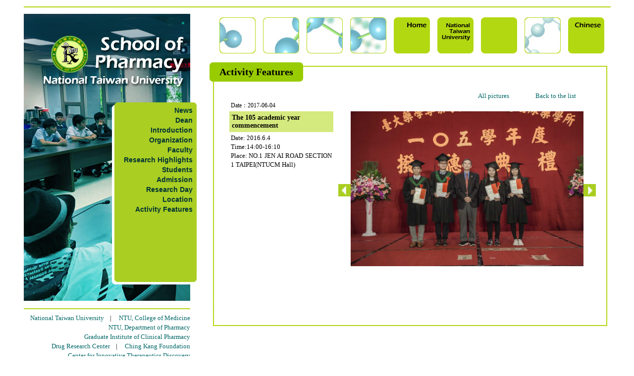

--- FILE ---
content_type: text/html
request_url: https://rx.mc.ntu.edu.tw/mySOP/sopPageII.php?myrub=activity%20features&tidnum=2396253121TiKBDCYlWKzgk&myfichier=20170604&mypic=20170604-2-4-003.jpg&malangue=EN
body_size: 17802
content:
<!DOCTYPE HTML PUBLIC "-//W3C//DTD HTML 4.01 Transitional//EN">
<html>
<head>
<title>台灣大學藥學專業學院</title>
<meta http-equiv="Content-Type" content="text/html; charset=utf-8">
<script src="https://ajax.googleapis.com/ajax/libs/jquery/3.2.1/jquery.min.js"></script>
<link rel="stylesheet" type="text/css" href="COMMON/herb.css">
<style type="text/css">
* {box-sizing:border-box;}

.green1 {background-image: url('IMAGES/upcarre.jpg'); width:73px; height:73px; float:left;}
.green2 {width:73px; height:73px; float:left;}
.news {width:518px; height:307px; background-image: url('IMAGES/newscarre.jpg'); background-repeat:no-repeat;}
.downcarre {width:183px; height:157px; float:left;}
a.menu:link {color:#003333; text-decoration:none;}
a.menu:visited {color:#003333; text-decoration:none;}
a.menu:hover {color:#ff0066; text-decoration:none;}
.sopmenu {padding-top:4px; font-size:14px; font-family:Verdana, Arial, Helvetica, sans-serif;}
a.mylink:link {color:#006666; text-decoration:none;}
a.mylink:visited {color:#006666; text-decoration:none;}
a.mylink:hover {color:#990066; text-decoration:none;}
.font12 {font-size:12px;}
.font22bold {font-size:22px; font-weight:bold; line-height:110%;}
.font14 {font-size:14px; line-height:150%;}
a.lablink:link {color:#888888; text-decoration:none;}
a.lablink:visited {color:#888888; text-decoration:none;}
a.lablink:hover {color:#003333; text-decoration:none;}
.rhimg {width:100%; height:auto;}
.herblogo{
	float:left;
	width:95%;
	height:120px;
	background-size:contain;
	background-position:bottom;
	background-repeat:no-repeat;
	padding-top:17px;
	position:relative;
    
}

</style>
<script language="JavaScript">
function redme(myid){
var imgid="img"+myid;
var mylink="IMAGES/"+myid+"-r.jpg";
document.getElementById(imgid).src=mylink;
}
function blueme(myid){
var imgid="img"+myid;
var mylink="IMAGES/"+myid+".jpg";
document.getElementById(imgid).src=mylink;
}
function labme(myno){
var span="red"+myno;
var ahr="a"+myno;
document.getElementById(span).style.display="none";
document.getElementById(ahr).style.display="none";
//alert("ok");
}
</script>
</head>

<body id="myrepbody" leftmargin="0" topmargin="0" marginwidth="0" marginheight="0" >
<table width="1185" align="center" cellpadding="0" cellspacing="0" border="0">
<tr><td colspan="3" background="IMAGES/upgreenline.jpg"><img src="IMAGES/empty.gif" width="984" border="0" height="28"></td></tr>

<tr><td width="349" valign="top" align="right">
<div style="width:349px; height:580px; background-image:url('IMAGES/activity featuresFEN.jpg')"><!--first-->
<div><img src="IMAGES/empty.gif" width="349" border="0" height="183"></div>
   <div class="sopmenu" style="padding-right:8px"><a class="menu" href="sopPage.php?malangue=EN&myrub=news" target="_self"><b>News</b></a></div>
           <div class="sopmenu" style="padding-right:8px"><a class="menu" href="sopPage.php?malangue=EN&myrub=dean" target="_self"><b>Dean</b></a></div>
           <div class="sopmenu" style="padding-right:8px"><a class="menu" href="sopPage.php?malangue=EN&myrub=introduction" target="_self"><b>Introduction</b></a></div>
           <div class="sopmenu" style="padding-right:8px"><a class="menu" href="sopPage.php?malangue=EN&myrub=organization" target="_self"><b>Organization</b></a></div>
           <div class="sopmenu" style="padding-right:8px"><a class="menu" href="sopPage.php?malangue=EN&myrub=faculty" target="_self"><b>Faculty</b></a></div>
           <div class="sopmenu" style="padding-right:8px"><a class="menu" href="sopPageII.php?malangue=EN&myrub=research highlights" target="_self"><b>Research Highlights</b></a></div>
           <div class="sopmenu" style="padding-right:8px"><a class="menu" href="sopPage.php?malangue=EN&myrub=scholarship" target="_self"><b>Students</b></a></div>
           <div class="sopmenu" style="padding-right:8px"><a class="menu" href="sopPage.php?malangue=EN&myrub=admission" target="_self"><b>Admission</b></a></div>
           <div class="sopmenu" style="padding-right:8px"><a class="menu" href="http://sp.mc.ntu.edu.tw/ResearchDay/en/index.htm" target="_blank"><b>Research Day</b></a></div>
           <div class="sopmenu" style="padding-right:8px"><a class="menu" href="sopPage.php?malangue=EN&myrub=location" target="_self"><b>Location</b></a></div>
           <div class="sopmenu" style="padding-right:8px"><a class="menu" href="sopPageII.php?malangue=EN&myrub=activity features" target="_self"><b>Activity Features</b></a></div>
        </div><!--first-->
<div style="width:349px; height:17px;"><img src="IMAGES/downgreenline.jpg" width="336" height="17" style="position:relative; left:-13px"></div>
      <div style="width:336px; position:relative; left:-13px; font-size:13px; line-height:150%; padding-bottom:8px; padding-top:8px;"> 
        <font face="Times New Roman, Times, serif">
  <a class="mylink" href="http://www.ntu.edu.tw/english/" target="_blank">National Taiwan University</a>&nbsp;&nbsp;&nbsp;&nbsp;|&nbsp;&nbsp;&nbsp;&nbsp;
  <a class="mylink" href="http://www.mc.ntu.edu.tw/E0/Pages/page.aspx" target="_blank">NTU, College of Medicine</a>
<br />
  <a class="mylink" href="//rx.mc.ntu.edu.tw/index.php?malangue=EN" target="_blank">NTU, Department of Pharmacy</a>
<br />
  <a class="mylink" href="https://www.mc.ntu.edu.tw/ntugicp/Index.action?l=en_US" target="_blank">Graduate Institute of Clinical Pharmacy</a>
<br />
  <a class="mylink" href="https://www.mc.ntu.edu.tw/drc/Index.action" target="_blank">Drug Research Center</a>&nbsp;&nbsp;&nbsp;&nbsp;|&nbsp;&nbsp;&nbsp;&nbsp;
  <a class="mylink" href="http://www.ckf.org.tw/" target="_blank">Ching Kang Foundation</a>
<br />
  <a class="mylink" href="//citd.ntu.edu.tw/index_eng.htm" target="_blank">Center for Innovative Therapeutics Discovery</a>
<br />
  <a class="mylink" href="https://www.ntuh.gov.tw/ntuh/Index.action?l=en_US" target="_blank">NTUH,Department of Pharmacy</a>
<br />
  <a class="mylink" href="http://www.tshp.org.tw/ehc-tshp/s/w/message/article?articleId=455b493815c441a18e77afcd498aca54" target="_blank">Taiwan Society of Health-System Pharmacists</a>
<br />
  <a class="mylink" href="//rx.mc.ntu.edu.tw/alumni/" target="_blank">Alumni</a>&nbsp;&nbsp;&nbsp;&nbsp;|&nbsp;&nbsp;&nbsp;&nbsp;
  <a class="mylink" href="http://www.ntuspaa-na.org/" target="_blank">Alumni in North America</a>&nbsp;&nbsp;&nbsp;&nbsp;|&nbsp;&nbsp;&nbsp;&nbsp;
  <a class="mylink" href="http://www.aaspnet.org/" target="_blank">AASP</a>&nbsp;&nbsp;&nbsp;&nbsp;|&nbsp;&nbsp;&nbsp;&nbsp;
<br />
  <a class="mylink" href="//rx.mc.ntu.edu.tw/NMRbooking/" target="_blank">Instrumentation Booking System</a>&nbsp;&nbsp;&nbsp;&nbsp;|&nbsp;&nbsp;&nbsp;&nbsp;
  <a class="mylink" href="//sp.mc.ntu.edu.tw/PRIRS/" target="_blank">Platform for Research and Inspiration in Regulatory Science</a>

</font>

      </div>
     
      <div style="width:336px; position:relative; left:-13px; background-image:url('IMAGES/green.jpg'); padding:12px 0px 12px 0px; border-radius:8px;"> 
        <div style="width:322px; font-size:12px; position:relative; left:-10px; line-height:130%;"> 
          ﻿© copyright 2014 SP, NTU. All Rights Reserved.<br>
No.33, Linsen S. Rd., Zhongzheng Dist., Taipei City 100025,
Taiwan (R.O.C.)<br>
TEL : (02)3366-8750~4&nbsp;&nbsp;&nbsp;&nbsp;FAX : (02)2391-9098<br>
Web person in charge: Tang-Yih Hsu<br>
Contact Phone : (02)33668743<br>
Latest Update : 2026 / 01 / 19<br>
<a href="https://www.ntu.edu.tw/copyright.html" target="_blank" title="Privacy & Security Policy">Privacy & Security Policy</a>&nbsp;|&nbsp;<a href="https://www.cc.ntu.edu.tw/english/security.asp" target="_blank" title="Information security">Information security</a>        </div>
      </div>
	  
      <img src="IMAGES/empty.gif" height="15">
</td>

<td width="26" valign="top"><img src="IMAGES/empty.gif" width="26" height="580" border="0"></td>
<td valign="top"　width="810">
<!--/////////////one//////////////-->
<table width="810" align="center" cellpadding="0" cellspacing="0" border="0"><!--/////////////two//////////////-->
<tr><td ><img src="IMAGES/empty.gif" width="810" height="7" border="0"></td></tr>
<tr><td ><!--/////////////three//////////////-->
<div style="float:left"><img src="IMAGES/empty.gif" width="20" height="73" border="0"></div>

<div class="green2" style="background-image:url('IMAGES/pageup7.jpg');"></div>
<div style="float:left"><img src="IMAGES/empty.gif" width="15" height="73" border="0"></div>

<div class="green2" style="background-image:url('IMAGES/pageup1.jpg');"></div><div style="float:left"><img src="IMAGES/empty.gif" width="15" height="73" border="0"></div>

<div class="green2" style="background-image:url('IMAGES/pageup2.jpg');"></div><div style="float:left"><img src="IMAGES/empty.gif" width="15" height="73" border="0"></div>
<div class="green2" style="background-image:url('IMAGES/pageup3.jpg');"></div><div style="float:left"><img src="IMAGES/empty.gif" width="15" height="73" border="0"></div>
            <div class="green1"><img src="IMAGES/empty.gif" height="8"><a id="homeEN" href="index.php?malangue=EN" onMouseOver="redme(this.id)" onMouseOut="blueme(this.id)"><img id="imghomeEN" src="IMAGES/homeEN.jpg"  border="0" ></a></div>
            <div style="float:left"><img src="IMAGES/empty.gif" width="15" height="73" border="0"></div>
<div class="green1"><img src="IMAGES/empty.gif" height="8"><a id="ntuupEN" href="http://www.ntu.edu.tw/english/" onMouseOver="redme(this.id)" onMouseOut="blueme(this.id)" target="_blank"><img id="imgntuupEN" src="IMAGES/ntuupEN.jpg" border="0"></a></div>
<div style="float:left"><img src="IMAGES/empty.gif" width="15" height="73" border="0"></div>
<!--<div class="green2" style="background-image:url('IMAGES/pageup5.jpg');"></div>-->

<div class="green1"><img src="IMAGES/empty.gif" height="8">
</div><div style="float:left"></div>


<div style="float:left"><img src="IMAGES/empty.gif" width="15" height="73" border="0"></div>
<div class="green2" style="background-image:url('IMAGES/pageup6.jpg');"></div>

<div style="float:left"><img src="IMAGES/empty.gif" width="15" height="73" border="0"></div>
<div class="green1"><img src="IMAGES/empty.gif" height="8"><a id="langueEN" href="sopPageII.php?malangue=&myrub=activity features" onMouseOver="redme(this.id)" onMouseOut="blueme(this.id)"><img id="imglangueEN" src="IMAGES/langueEN.jpg"  border="0" ></a></div><div style="float:left"></div>

<div style="float:left"></div>

</td></tr><!--/////////////three//////////////-->
<tr><td ><img src="IMAGES/empty.gif" height="18" border="0"></td></tr>
<tr><td width="810" align="left" valign="top"><!--/////////////four//////////////-->
<div style="width:810px; ">
<!--up-->
<div style="background-image:url(IMAGES/upline.jpg); width:810px; ">
<div style="float:left;  background-color:#99CC00; padding:8px 20px; font-size:20px; font-weight:bold; border-radius:7px;">Activity Features</div>
<img src="IMAGES/empty.gif" width="550" height="30">
</div>


<div style="background-image:url(IMAGES/middleline.jpg); min-height:400px; padding:15px 30px; ">


<script language="JavaScript">
var myarray=new Array();
var sizearray=new Array();
var mynum=0;
var myfold="";
var indtxt="";
var caparr=new Array();
var mylang="";
function setarray(mystr, sizestr, myphoto, mydoss, lang){
var mystring=mystr;
myarray=mystring.split("/");
//mynum=myarray.indexOf(myphoto); // indexOf, naturalWidth, naturalHeight不適用於IE8版本
for(var j=0; j<myarray.length; j++){
 if(myarray[j]==myphoto){
  mynum=j;
  break;
  }
}

myfold=mydoss;
sizearray=sizestr.split("/");
for(var i=0; i<sizearray.length; i++){
  var mynewarr=sizearray[i].split("#");
  sizearray[i]=mynewarr;
  }
mylang=lang;

indtxt=document.getElementById("indid").innerHTML;
if(indtxt){
  var valtxt=document.getElementById("valid").innerHTML;
  var valentxt=document.getElementById("valenid").innerHTML;
  var indarr=indtxt.split("###");
  var valarr=valtxt.split("###");
  var valenarr=valentxt.split("###");
  var capcnt=indarr.length-1;
   for(var j=0; j<capcnt; j++){
    caparr[indarr[j]]=valarr[j];
    var enme=indarr[j]+"EN";
    caparr[enme]=valenarr[j];
   }
  var cap1st=caparr[myphoto+mylang];
  if(mylang && !cap1st){
  var cap1st=caparr[myphoto];  
  }
   if(typeof(cap1st)=="undefined"){cap1st="";}
  document.getElementById("mycap").innerHTML=cap1st;
 }
 
}

function myshift(direct){
var mytotal=myarray.length;
var scrotop=document.getElementById("myrepbody").scrollTop;

//document.getElementById("photoimg").style.visibility="hidden";
document.getElementById("photoimg").src="COMMON/empty.gif";
if(direct=="right"){
 if(mynum<(mytotal-1)){
  mynum++;
  }else{
  mynum=0;
  }  
}else{
 if(mynum>0){
   mynum--;
   }else{
   mynum=(mytotal-1);
   }
}

var mypic=myarray[mynum];
var picw=0;
var pich=0;

document.getElementById("photoimg").src="../myDOP/RENOUVELER/PHOTOS/"+myfold+"/"+mypic;

var myw=sizearray[mynum][0];
var myh=sizearray[mynum][1];

var myratio=myw/myh;

if(myratio>=1){
  if(myw>470){
   picw=470;
   pich=470/myratio;
   }else{
   picw=myw;
   pich=myh;
   }
 }else{ //myratio<1
  if(myh>400){
  pich=400;
  picw=400*myratio;
  }else{
  picw=myw;
  pich=myh;
  }
}

if(indtxt){
  var mycapt=caparr[mypic+mylang];
  if(mylang){
   if(!mycapt){
   mycapt=caparr[mypic];
   }
  }
  if(typeof(mycapt)=="undefined"){mycapt="";}
 document.getElementById("mycap").innerHTML=mycapt;///////////////////////
}

document.getElementById("photoimg").width=picw;
document.getElementById("photoimg").height=pich;
window.scrollTo=(0,scrotop);///////////////////
//document.getElementById("photoimg").style.visibility="visible"; 

}


</script>

<div style="float:right; padding-top:15px; padding-right:40px; font-size:13px;">
<a class="mylink" href="sopPageII.php?myrub=activity features&myfichier=20170604&tidnum=2396253121TiKBDCYlWKzgk&malangue=EN">All pictures</a><img src="COMMON/empty.gif" width="50" height="1"> <a class="mylink" href="sopPageII.php?myrub=activity features&malangue=EN">Back to the list</a>
</div>
<div style="height:30px"></div>
<table  cellpadding="0" border="0" cellspacing="0" width="750">
 <tr><td rowspan="2" width="10"><img src="COMMON/empty.gif" width="10" height="10"></td>
 <td colspan="3" style="font-size:12px"><div style="padding:3px">Date：2017-06-04 </div></td>
 <!--<td rowspan="2" bgcolor="#996633"><img src="COMMON/empty.gif" width="10" height="10"></td>--></tr>
 <tr><td width="210" valign="top">
 <div style="font-size:14px;  font-weight:bold; background-color:#d4ea7e; padding:5px">The 105 academic year commencement</div>
 <div style="font-size:13px; line-height:140%; padding:3px; text-align:justify">Date: 2016.6.4<br>Time:14:00-16:10<br>Place: NO.1 JEN AI ROAD SECTION 1 TAIPEI(​NTUCM Hall)</div></td>
	<td width="10" ><img src="COMMON/empty.gif" width="10"></td>   
	<td  width="520" valign="top">

<table width="100%" cellpadding="0" cellspacing="0" border="0">
<tr>
<td rowspan="2" width="25"><img src="IMAGES/arrow-l.jpg" width="25" border="0" onClick='myshift("left")' onMouseOver='this.style.cursor="pointer"'></td>
<td valign="top" align="center" bgcolor="#777777"><div><img id="photoimg" width="470" height="313.486328125" src="../myDOP/RENOUVELER/PHOTOS/20170604/20170604-2-4-003.jpg"></div>
</td>
<td rowspan="2" width="25" ><img src="IMAGES/arrow-r.jpg" width="25" border="0" onClick='myshift("right")' onMouseOver='this.style.cursor="pointer"'></div></td>
</tr>
<tr><td align="center"><div id="mycap" style="font-size:13px; padding:3px"></div></td></tr>
</table>


 </td>
 </tr></table>    
	  <div><img src="COMMON/empty.gif" height="50"></div>
      
      <div id="indid" style="display:none"></div>
<div id="valid" style="display:none"></div>
<div id="valenid" style="display:none"></div>
      
 <script language="javascript" >
 setarray("20170604-2-3-002.jpg/20170604-2-3-006.jpg/20170604-2-3-007.jpg/20170604-2-3-010.jpg/20170604-2-3-013.jpg/20170604-2-3-016_MG_9214.jpg/20170604-2-3-017.jpg/20170604-2-3-019.jpg/20170604-2-3-022.jpg/20170604-2-3-026_MG_9244.jpg/20170604-2-3-029.jpg/20170604-2-3-031_MG_9252.jpg/20170604-2-4-001.jpg/20170604-2-4-002.jpg/20170604-2-4-003.jpg/20170604-2-4-004.jpg/20170604-2-4-005.jpg/20170604-2-4-006.jpg/20170604-2-4-007.jpg/20170604-2-4-008.jpg/20170604-2-4-009.jpg/20170604-2-4-010.jpg/20170604-2-4-011.jpg/20170604-2-4-012.jpg/20170604-2-4-013.jpg/20170604-2-4-014.jpg/20170604-2-4-015.jpg/20170604-2-4-016.jpg/20170604-2-4-017.jpg/20170604-2-4-018.jpg/20170604-2-4-019.jpg/20170604-2-4-021.jpg/20170604-2-4-022.jpg/20170604-2-4-023.jpg/20170604-2-4-024.jpg/20170604-2-4-025.jpg/20170604-2-4-026.jpg/20170604-2-4-027.jpg/20170604-2-4-028.jpg/20170604-2-4-029.jpg/20170604-2-4-030.jpg/20170604-2-5-003.jpg/20170604-2-5-008.jpg/20170604-2-5-012.jpg/20170604-2-5-014.jpg/20170604-2-5-015.jpg/20170604-2-7_1-002.jpg/20170604-2-7_2-003.jpg/20170604-2-7_3-002.jpg/20170604-2-7_4-002.jpg", "1024#683/1024#683/683#1024/683#1024/683#1024/1024#683/683#1024/683#1024/683#1024/1024#683/683#1024/1024#683/1024#683/1024#683/1024#683/1024#683/1024#683/1024#683/1024#683/683#1024/683#1024/683#1024/683#1024/683#1024/683#1024/683#1024/683#1024/683#1024/1024#683/1024#683/683#1024/683#1024/683#1024/683#1024/683#1024/683#1024/683#1024/683#1024/683#1024/683#1024/1024#683/1024#683/1024#683/1024#683/1024#683/1024#683/1024#683/1024#683/1024#683/1024#683", "20170604-2-4-003.jpg", "20170604", "EN");

 </script>
</div>
<div style="background-image:url(IMAGES/downline.jpg); height:50px; "></div>
<!-- up -->
</div>
</td></tr><!--/////////////four//////////////-->
</table><!--/////////////two/////////////-->

<!--////////////one///////////////-->
</td></tr>
</table>

</body>
</html>